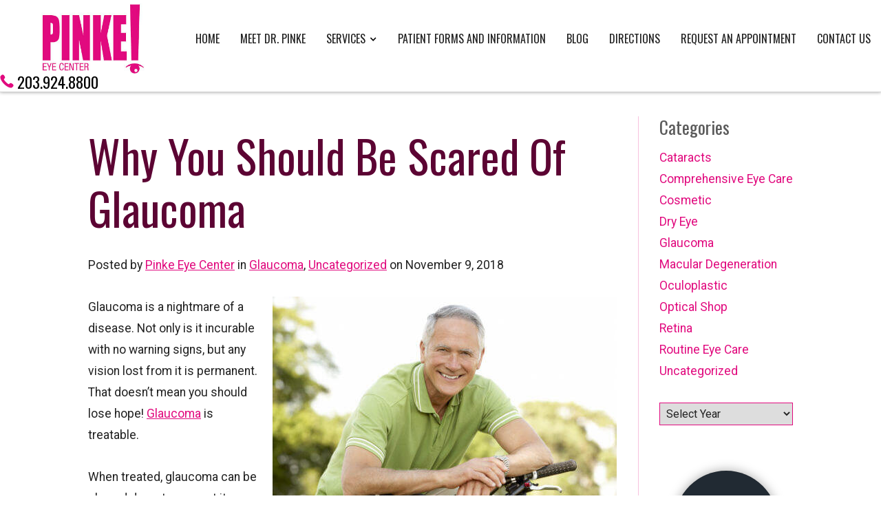

--- FILE ---
content_type: text/html; charset=UTF-8
request_url: https://www.pinkeeyecenter.com/uncategorized/why-you-should-be-scared-of-glaucoma/
body_size: 11122
content:
<!DOCTYPE html><html data-wf-site="5ebd5022bf7c71630e8c6d4a"  data-wf-page="5ed4d8fe78a138d497fc8fb1"   dir="ltr" lang="en-US"><head><meta name="facebook-domain-verification" content="3olgnknh6ijji01b9ypdlbf9ejat1g" />  <script>(function(w,d,s,l,i){w[l]=w[l]||[];w[l].push({'gtm.start':
new Date().getTime(),event:'gtm.js'});var f=d.getElementsByTagName(s)[0],
j=d.createElement(s),dl=l!='dataLayer'?'&l='+l:'';j.async=true;j.src=
'https://www.googletagmanager.com/gtm.js?id='+i+dl;f.parentNode.insertBefore(j,f);
})(window,document,'script','dataLayer','GTM-5SF7MF4');</script>  <script type="application/ld+json">{
      "@context":"http://schema.org",
      "@type": ["Organization"],
      "additionalType": 
        [
          "http://www.productontology.org/id/Ophthalmology",
		  "http://www.productontology.org/id/Glaucoma",
		  "http://www.productontology.org/id/Cataract",
		  "http://www.productontology.org/id/Eye_examination",
		  "http://www.productontology.org/id/Blepharoplasty",
		  "http://www.productontology.org/id/Botulinum_toxin",
		  "http://www.productontology.org/id/Plastic_surgery",
		  "http://www.productontology.org/id/Dry_eye_syndrome"
        ],  
      "@id":"https://www.pinkeeyecenter.com/",
      "name":"Pinke Eye Center", 
      "url":"https://www.pinkeeyecenter.com/", 
      "logo":"https://www.pinkeeyecenter.com/wp-content/themes/glacial/images/pinke_logo_pink.svg",
      "image": "https://www.pinkeeyecenter.com/wp-content/themes/glacial/images/pinke_logo_pink.svg", 
      "description": "The mission of the Pinke Eye Center in Shelton, CT, is to provide the highest quality eye care with courtesy and compassion for each of our patients.",
      "telephone": "+1-203-924-8800",
      "contactPoint":
        [
          {
            "@type": "ContactPoint",
            "telephone": "+1-203-924-8800",
            "contactType": "customer service"
          }
        ],
      "location":
        [
          {
            "@type": ["MedicalClinic","MedicalOrganization"],
            "@id":"https://www.pinkeeyecenter.com/shelton-location/",
            "url":"https://www.pinkeeyecenter.com/shelton-location/", 
            "name":"DIRECTIONS",
            "image": "https://havelasik.com/wp-content/themes/glacial/images/logo.png",
            "address":
              {
                "@type":"PostalAddress",
                "streetAddress": "9 Cots Street",
                "addressLocality": "Shelton",
                "addressRegion": "CT",
                "postalCode":"06484"
              },
            //"openingHours": ["Mo 08:00-16:30", "Tu 08:00-16:30", "We 08:00-16:30", "Th 08:00-16:30", "Fr 08:00-16:30" ], 
			"priceRange":"$", 
            "telephone":"+1-203-924-8800",
            "contactPoint":
              [
                {
                  "@type": "ContactPoint",
                  "telephone": "+1-203-924-8800",
                  "contactType": "customer service"
                }
              ],
            "hasMap" : "https://www.google.com/maps/place/Pinke+Eye+Center/@41.304415,-73.101884,14z/data=!4m5!3m4!1s0x0:0x5a153a085a00d0f0!8m2!3d41.304415!4d-73.1018841?hl=en-US",
            "medicalSpecialty" :
              [
                "Glaucoma Treatments",
                "Cataract Surgery",
                "Comprehensive Eye Care",
                "Cosmetic Services",
				"Dry Eye",
				"Optical Shop"
              ],
            "availableService":
              [
                {
                  "@type": ["medicalSpecialty", "TherapeuticProcedure", "PhysicalTherapy" ],
                  "name": "Cataracts",
                  "alternateName": "Cataract Surgery",
                  "url": "https://www.pinkeeyecenter.com/cataracts-shelton/"
                },
                {
                  "@type": ["medicalSpecialty", "TherapeuticProcedure", "PhysicalTherapy" ],
                  "name": "Glaucoma Treatments",
                  "alternateName": "Glaucoma",
                  "url": "https://www.pinkeeyecenter.com/glaucoma-treatments-shelton/" 
                },
                {
                  "@type": ["medicalSpecialty", "TherapeuticProcedure", "PhysicalTherapy" ],
                  "name": " Comprehensive Eye Care",
                  "alternateName": "Eye Exams",
                  "url": "https://www.pinkeeyecenter.com/comprehensive-eye-care-shelton/"
                },
				{
                  "@type": ["medicalSpecialty", "TherapeuticProcedure", "PhysicalTherapy" ],
                  "name": "Cosmetic Services",
                  "alternateName": "Surgical and Non-Surgical",
                  "url": "https://www.pinkeeyecenter.com/cosmetic-services-shelton/" 
                },
                {
                  "@type": ["medicalSpecialty", "TherapeuticProcedure", "PhysicalTherapy" ],
                  "name": "Dry Eye",
                  "alternateName": "Dry Eye Treatment",
                  "url": "https://www.pinkeeyecenter.com/dry-eye-shelton/"
                },
                {
                  "@type": ["medicalSpecialty", "TherapeuticProcedure", "PhysicalTherapy" ],
                  "name": "Optical Shop",
                  "alternateName": "Eyewear",
                  "url": "https://www.pinkeeyecenter.com/optical-shop-shelton/" 
                }			
              ] 
          }
        ],
      "sameAs":
        [
          "https://www.facebook.com/pinkeeyecenter/",
          "https://twitter.com/drpinke",
		  "https://www.instagram.com/pinkeeyecenter/"
          ]
    },
    {
      "@context":"http://schema.org",
      "@type":"MedicalWebSite",
      "@id":"https://www.pinkeeyecenter.com/",
      "name":"Pinke Eye Center"
    }
  ]</script> <meta charset="utf-8"><meta content="width=device-width, initial-scale=1" name="viewport"><link href="https://www.pinkeeyecenter.com/wp-content/themes/glacial/images/favicon.jpg" rel="shortcut icon" type="image/x-icon"><link href="https://www.pinkeeyecenter.com/wp-content/themes/glacial/images/webclip.jpg" rel="apple-touch-icon">  <script>!function(f,b,e,v,n,t,s)
  {if(f.fbq)return;n=f.fbq=function(){n.callMethod?
  n.callMethod.apply(n,arguments):n.queue.push(arguments)};
  if(!f._fbq)f._fbq=n;n.push=n;n.loaded=!0;n.version='2.0';
  n.queue=[];t=b.createElement(e);t.async=!0;
  t.src=v;s=b.getElementsByTagName(e)[0];
  s.parentNode.insertBefore(t,s)}(window, document,'script',
  'https://connect.facebook.net/en_US/fbevents.js');
  fbq('init', '2526219260940841');
  fbq('track', 'PageView');</script> <noscript><img height="1" width="1" style="display:none"
 src="https://www.facebook.com/tr?id=2526219260940841&ev=PageView&noscript=1"
/></noscript>  <script async src="https://www.googletagmanager.com/gtag/js?id=AW-866063837"></script> <script>window.dataLayer = window.dataLayer || [];
  function gtag(){dataLayer.push(arguments);}
  gtag('js', new Date());

  gtag('config', 'AW-866063837');</script> <script>gtag('config', 'AW-866063837/jau2CMvbgbABEN2r_JwD', {
    'phone_conversion_number': '2039248800'
  });</script><meta http-equiv="x-dns-prefetch-control" content="on"><link rel="dns-prefetch" href="//fonts.googleapis.com" /><link rel="dns-prefetch" href="//fonts.gstatic.com" /><link rel="dns-prefetch" href="//ajax.googleapis.com" /><link rel="dns-prefetch" href="//apis.google.com" /><link rel="dns-prefetch" href="//google-analytics.com" /><link rel="dns-prefetch" href="//www.google-analytics.com" /><link rel="dns-prefetch" href="//ssl.google-analytics.com" /><link rel="dns-prefetch" href="//youtube.com" /><link rel="dns-prefetch" href="//api.pinterest.com" /><link rel="dns-prefetch" href="//connect.facebook.net" /><link rel="dns-prefetch" href="//platform.twitter.com" /><link rel="dns-prefetch" href="//syndication.twitter.com" /><link rel="dns-prefetch" href="//syndication.twitter.com" /><link rel="dns-prefetch" href="//platform.instagram.com" /><link rel="dns-prefetch" href="//s.gravatar.com" /><link rel="dns-prefetch" href="//s0.wp.com" /><link rel="dns-prefetch" href="//stats.wp.com" /><meta name='robots' content='index, follow, max-image-preview:large, max-snippet:-1, max-video-preview:-1' /><link media="all" href="https://www.pinkeeyecenter.com/wp-content/cache/autoptimize/css/autoptimize_09f7e346b21ab1dee269a6e37ab3cc86.css" rel="stylesheet"><title>Why You Should Be Scared of Glaucoma | Pinke Eye Center</title><meta name="description" content="Glaucoma is important to treat early because the impact on your vision is irreversible. Serving the Shelton, CT areas, schedule an appointment with our team today." /><link rel="canonical" href="https://www.pinkeeyecenter.com/uncategorized/why-you-should-be-scared-of-glaucoma/" /><meta property="og:locale" content="en_US" /><meta property="og:type" content="article" /><meta property="og:title" content="Why You Should Be Scared of Glaucoma | Pinke Eye Center" /><meta property="og:description" content="Glaucoma is important to treat early because the impact on your vision is irreversible. Serving the Shelton, CT areas, schedule an appointment with our team today." /><meta property="og:url" content="https://www.pinkeeyecenter.com/uncategorized/why-you-should-be-scared-of-glaucoma/" /><meta property="og:site_name" content="Pinke Eye Center" /><meta property="article:publisher" content="https://www.facebook.com/Pinke-Eye-Center-155641774487859/" /><meta property="article:published_time" content="2018-11-09T14:59:33+00:00" /><meta property="article:modified_time" content="2020-07-10T19:09:07+00:00" /><meta property="og:image" content="https://www.pinkeeyecenter.com/wp-content/uploads/man_leaning_on_bike.jpg" /><meta property="og:image:width" content="500" /><meta property="og:image:height" content="333" /><meta property="og:image:type" content="image/jpeg" /><meta name="author" content="onur" /><meta name="twitter:card" content="summary_large_image" /><meta name="twitter:creator" content="@drpinke" /><meta name="twitter:site" content="@drpinke" /><meta name="twitter:label1" content="Written by" /><meta name="twitter:data1" content="onur" /><meta name="twitter:label2" content="Est. reading time" /><meta name="twitter:data2" content="3 minutes" /> <script type="application/ld+json" class="yoast-schema-graph">{"@context":"https://schema.org","@graph":[{"@type":"Article","@id":"https://www.pinkeeyecenter.com/uncategorized/why-you-should-be-scared-of-glaucoma/#article","isPartOf":{"@id":"https://www.pinkeeyecenter.com/uncategorized/why-you-should-be-scared-of-glaucoma/"},"author":{"name":"onur","@id":"https://www.pinkeeyecenter.com/#/schema/person/6a59a062c0408a5025583ca9e6ff06e8"},"headline":"Why You Should Be Scared Of Glaucoma","datePublished":"2018-11-09T14:59:33+00:00","dateModified":"2020-07-10T19:09:07+00:00","mainEntityOfPage":{"@id":"https://www.pinkeeyecenter.com/uncategorized/why-you-should-be-scared-of-glaucoma/"},"wordCount":511,"publisher":{"@id":"https://www.pinkeeyecenter.com/#organization"},"image":{"@id":"https://www.pinkeeyecenter.com/uncategorized/why-you-should-be-scared-of-glaucoma/#primaryimage"},"thumbnailUrl":"https://www.pinkeeyecenter.com/wp-content/uploads/man_leaning_on_bike.jpg","keywords":["Glaucoma","Glaucoma Surgery","Glaucoma Treatment"],"articleSection":["Glaucoma"],"inLanguage":"en-US"},{"@type":"WebPage","@id":"https://www.pinkeeyecenter.com/uncategorized/why-you-should-be-scared-of-glaucoma/","url":"https://www.pinkeeyecenter.com/uncategorized/why-you-should-be-scared-of-glaucoma/","name":"Why You Should Be Scared of Glaucoma | Pinke Eye Center","isPartOf":{"@id":"https://www.pinkeeyecenter.com/#website"},"primaryImageOfPage":{"@id":"https://www.pinkeeyecenter.com/uncategorized/why-you-should-be-scared-of-glaucoma/#primaryimage"},"image":{"@id":"https://www.pinkeeyecenter.com/uncategorized/why-you-should-be-scared-of-glaucoma/#primaryimage"},"thumbnailUrl":"https://www.pinkeeyecenter.com/wp-content/uploads/man_leaning_on_bike.jpg","datePublished":"2018-11-09T14:59:33+00:00","dateModified":"2020-07-10T19:09:07+00:00","description":"Glaucoma is important to treat early because the impact on your vision is irreversible. Serving the Shelton, CT areas, schedule an appointment with our team today.","breadcrumb":{"@id":"https://www.pinkeeyecenter.com/uncategorized/why-you-should-be-scared-of-glaucoma/#breadcrumb"},"inLanguage":"en-US","potentialAction":[{"@type":"ReadAction","target":["https://www.pinkeeyecenter.com/uncategorized/why-you-should-be-scared-of-glaucoma/"]}]},{"@type":"ImageObject","inLanguage":"en-US","@id":"https://www.pinkeeyecenter.com/uncategorized/why-you-should-be-scared-of-glaucoma/#primaryimage","url":"https://www.pinkeeyecenter.com/wp-content/uploads/man_leaning_on_bike.jpg","contentUrl":"https://www.pinkeeyecenter.com/wp-content/uploads/man_leaning_on_bike.jpg","width":500,"height":333,"caption":"Man leaning on bike"},{"@type":"BreadcrumbList","@id":"https://www.pinkeeyecenter.com/uncategorized/why-you-should-be-scared-of-glaucoma/#breadcrumb","itemListElement":[{"@type":"ListItem","position":1,"name":"Home","item":"https://www.pinkeeyecenter.com/"},{"@type":"ListItem","position":2,"name":"Blog","item":"https://www.pinkeeyecenter.com/blog/"},{"@type":"ListItem","position":3,"name":"Why You Should Be Scared Of Glaucoma"}]},{"@type":"WebSite","@id":"https://www.pinkeeyecenter.com/#website","url":"https://www.pinkeeyecenter.com/","name":"Pinke Eye Center","description":"","publisher":{"@id":"https://www.pinkeeyecenter.com/#organization"},"potentialAction":[{"@type":"SearchAction","target":{"@type":"EntryPoint","urlTemplate":"https://www.pinkeeyecenter.com/?s={search_term_string}"},"query-input":{"@type":"PropertyValueSpecification","valueRequired":true,"valueName":"search_term_string"}}],"inLanguage":"en-US"},{"@type":"Organization","@id":"https://www.pinkeeyecenter.com/#organization","name":"Pinke Eye Center","url":"https://www.pinkeeyecenter.com/","logo":{"@type":"ImageObject","inLanguage":"en-US","@id":"https://www.pinkeeyecenter.com/#/schema/logo/image/","url":"https://www.pinkeeyecenter.com/wp-content/uploads/blog-icon.jpg","contentUrl":"https://www.pinkeeyecenter.com/wp-content/uploads/blog-icon.jpg","width":256,"height":202,"caption":"Pinke Eye Center"},"image":{"@id":"https://www.pinkeeyecenter.com/#/schema/logo/image/"},"sameAs":["https://www.facebook.com/Pinke-Eye-Center-155641774487859/","https://x.com/drpinke","https://www.instagram.com/pinkeeyecenter/"]},{"@type":"Person","@id":"https://www.pinkeeyecenter.com/#/schema/person/6a59a062c0408a5025583ca9e6ff06e8","name":"onur","sameAs":["https://www.pinkeeyecenter.com"],"url":"https://www.pinkeeyecenter.com/author/onur/"}]}</script> <link rel='dns-prefetch' href='//d3e54v103j8qbb.cloudfront.net' /><link rel='dns-prefetch' href='//ajax.googleapis.com' /> <script type="text/javascript">window._wpemojiSettings = {"baseUrl":"https:\/\/s.w.org\/images\/core\/emoji\/16.0.1\/72x72\/","ext":".png","svgUrl":"https:\/\/s.w.org\/images\/core\/emoji\/16.0.1\/svg\/","svgExt":".svg","source":{"concatemoji":"https:\/\/www.pinkeeyecenter.com\/wp-includes\/js\/wp-emoji-release.min.js?ver=6.8.3"}};
/*! This file is auto-generated */
!function(s,n){var o,i,e;function c(e){try{var t={supportTests:e,timestamp:(new Date).valueOf()};sessionStorage.setItem(o,JSON.stringify(t))}catch(e){}}function p(e,t,n){e.clearRect(0,0,e.canvas.width,e.canvas.height),e.fillText(t,0,0);var t=new Uint32Array(e.getImageData(0,0,e.canvas.width,e.canvas.height).data),a=(e.clearRect(0,0,e.canvas.width,e.canvas.height),e.fillText(n,0,0),new Uint32Array(e.getImageData(0,0,e.canvas.width,e.canvas.height).data));return t.every(function(e,t){return e===a[t]})}function u(e,t){e.clearRect(0,0,e.canvas.width,e.canvas.height),e.fillText(t,0,0);for(var n=e.getImageData(16,16,1,1),a=0;a<n.data.length;a++)if(0!==n.data[a])return!1;return!0}function f(e,t,n,a){switch(t){case"flag":return n(e,"\ud83c\udff3\ufe0f\u200d\u26a7\ufe0f","\ud83c\udff3\ufe0f\u200b\u26a7\ufe0f")?!1:!n(e,"\ud83c\udde8\ud83c\uddf6","\ud83c\udde8\u200b\ud83c\uddf6")&&!n(e,"\ud83c\udff4\udb40\udc67\udb40\udc62\udb40\udc65\udb40\udc6e\udb40\udc67\udb40\udc7f","\ud83c\udff4\u200b\udb40\udc67\u200b\udb40\udc62\u200b\udb40\udc65\u200b\udb40\udc6e\u200b\udb40\udc67\u200b\udb40\udc7f");case"emoji":return!a(e,"\ud83e\udedf")}return!1}function g(e,t,n,a){var r="undefined"!=typeof WorkerGlobalScope&&self instanceof WorkerGlobalScope?new OffscreenCanvas(300,150):s.createElement("canvas"),o=r.getContext("2d",{willReadFrequently:!0}),i=(o.textBaseline="top",o.font="600 32px Arial",{});return e.forEach(function(e){i[e]=t(o,e,n,a)}),i}function t(e){var t=s.createElement("script");t.src=e,t.defer=!0,s.head.appendChild(t)}"undefined"!=typeof Promise&&(o="wpEmojiSettingsSupports",i=["flag","emoji"],n.supports={everything:!0,everythingExceptFlag:!0},e=new Promise(function(e){s.addEventListener("DOMContentLoaded",e,{once:!0})}),new Promise(function(t){var n=function(){try{var e=JSON.parse(sessionStorage.getItem(o));if("object"==typeof e&&"number"==typeof e.timestamp&&(new Date).valueOf()<e.timestamp+604800&&"object"==typeof e.supportTests)return e.supportTests}catch(e){}return null}();if(!n){if("undefined"!=typeof Worker&&"undefined"!=typeof OffscreenCanvas&&"undefined"!=typeof URL&&URL.createObjectURL&&"undefined"!=typeof Blob)try{var e="postMessage("+g.toString()+"("+[JSON.stringify(i),f.toString(),p.toString(),u.toString()].join(",")+"));",a=new Blob([e],{type:"text/javascript"}),r=new Worker(URL.createObjectURL(a),{name:"wpTestEmojiSupports"});return void(r.onmessage=function(e){c(n=e.data),r.terminate(),t(n)})}catch(e){}c(n=g(i,f,p,u))}t(n)}).then(function(e){for(var t in e)n.supports[t]=e[t],n.supports.everything=n.supports.everything&&n.supports[t],"flag"!==t&&(n.supports.everythingExceptFlag=n.supports.everythingExceptFlag&&n.supports[t]);n.supports.everythingExceptFlag=n.supports.everythingExceptFlag&&!n.supports.flag,n.DOMReady=!1,n.readyCallback=function(){n.DOMReady=!0}}).then(function(){return e}).then(function(){var e;n.supports.everything||(n.readyCallback(),(e=n.source||{}).concatemoji?t(e.concatemoji):e.wpemoji&&e.twemoji&&(t(e.twemoji),t(e.wpemoji)))}))}((window,document),window._wpemojiSettings);</script> <script type="text/javascript" src="https://d3e54v103j8qbb.cloudfront.net/js/jquery-3.4.1.min.220afd743d.js?site=5ebd5022bf7c71630e8c6d4a" id="jquery-js"></script> <link rel="https://api.w.org/" href="https://www.pinkeeyecenter.com/wp-json/" /><link rel="alternate" title="JSON" type="application/json" href="https://www.pinkeeyecenter.com/wp-json/wp/v2/posts/704" /><link rel="EditURI" type="application/rsd+xml" title="RSD" href="https://www.pinkeeyecenter.com/xmlrpc.php?rsd" /><meta name="generator" content="WordPress 6.8.3" /><link rel='shortlink' href='https://www.pinkeeyecenter.com/?p=704' /><link rel="alternate" title="oEmbed (JSON)" type="application/json+oembed" href="https://www.pinkeeyecenter.com/wp-json/oembed/1.0/embed?url=https%3A%2F%2Fwww.pinkeeyecenter.com%2Funcategorized%2Fwhy-you-should-be-scared-of-glaucoma%2F" /><link rel="alternate" title="oEmbed (XML)" type="text/xml+oembed" href="https://www.pinkeeyecenter.com/wp-json/oembed/1.0/embed?url=https%3A%2F%2Fwww.pinkeeyecenter.com%2Funcategorized%2Fwhy-you-should-be-scared-of-glaucoma%2F&#038;format=xml" /> <script type="text/javascript">!function(o,c){var n=c.documentElement,t=" w-mod-";n.className+=t+"js",("ontouchstart"in o||o.DocumentTouch&&c instanceof DocumentTouch)&&(n.className+=t+"touch")}(window,document);</script> </head><body class="wp-singular post-template-default single single-post postid-704 single-format-standard wp-theme-glacial"> <noscript><iframe src="https://www.googletagmanager.com/ns.html?id=GTM-5SF7MF4"
height="0" width="0" style="display:none;visibility:hidden"></iframe></noscript> <a name="#top" id="top"></a><div data-collapse="medium" data-animation="default" data-duration="400" role="banner" class="navbar w-nav"><a title="Click Logo For Homepage" href="https://www.pinkeeyecenter.com/" class="logo w-nav-brand"><noscript><img src="https://www.pinkeeyecenter.com/wp-content/themes/glacial/images/logo.jpg" alt="Pinke Eye Center"></noscript><img class="lazyload" src='data:image/svg+xml,%3Csvg%20xmlns=%22http://www.w3.org/2000/svg%22%20viewBox=%220%200%20210%20140%22%3E%3C/svg%3E' data-src="https://www.pinkeeyecenter.com/wp-content/themes/glacial/images/logo.jpg" alt="Pinke Eye Center"></a><nav id="navigation" role="navigation" class="navmenu w-nav-menu"><div class="menu-primary-nav-container"><ul id="menu-primary-nav" class="menu"><li id="menu-item-53" class="menu-item menu-item-type-post_type menu-item-object-page menu-item-home menu-item-53"><a href="https://www.pinkeeyecenter.com/" title="Home" tabindex="0 ">Home</a></li><li id="menu-item-55" class="menu-item menu-item-type-post_type menu-item-object-page menu-item-55"><a href="https://www.pinkeeyecenter.com/meet-dr-pinke/" title="Meet Dr. Pinke" tabindex="0 ">Meet Dr. Pinke</a></li><li id="menu-item-56" class="menu-item menu-item-type-post_type menu-item-object-page menu-item-has-children menu-item-56"><a href="https://www.pinkeeyecenter.com/services/" title="Services" tabindex="0 ">Services</a><ul class="sub-menu"><li id="menu-item-57" class="menu-item menu-item-type-post_type menu-item-object-page menu-item-57"><a href="https://www.pinkeeyecenter.com/cataracts-shelton/" title="Cataracts" tabindex="0 ">Cataracts</a></li><li id="menu-item-58" class="menu-item menu-item-type-post_type menu-item-object-page menu-item-58"><a href="https://www.pinkeeyecenter.com/glaucoma-treatments-shelton/" title="Glaucoma Treatments" tabindex="0 ">Glaucoma Treatments</a></li><li id="menu-item-59" class="menu-item menu-item-type-post_type menu-item-object-page menu-item-59"><a href="https://www.pinkeeyecenter.com/comprehensive-eye-care-shelton/" title="Comprehensive Eye Care" tabindex="0 ">Comprehensive Eye Care</a></li><li id="menu-item-60" class="menu-item menu-item-type-post_type menu-item-object-page menu-item-60"><a href="https://www.pinkeeyecenter.com/cosmetic-services-shelton/" title="Cosmetic Services" tabindex="0 ">Cosmetic Services</a></li><li id="menu-item-61" class="menu-item menu-item-type-post_type menu-item-object-page menu-item-61"><a href="https://www.pinkeeyecenter.com/dry-eye-shelton/" title="Dry Eye" tabindex="0 ">Dry Eye</a></li></ul></li><li id="menu-item-63" class="menu-item menu-item-type-post_type menu-item-object-page menu-item-63"><a href="https://www.pinkeeyecenter.com/patient-info/" title="Patient Forms and Information" tabindex="0 ">Patient Forms and Information</a></li><li id="menu-item-54" class="menu-item menu-item-type-post_type menu-item-object-page current_page_parent menu-item-54"><a href="https://www.pinkeeyecenter.com/blog/" title="Blog" tabindex="0 ">Blog</a></li><li id="menu-item-64" class="menu-item menu-item-type-post_type menu-item-object-page menu-item-64"><a href="https://www.pinkeeyecenter.com/shelton-location/" title="Directions" tabindex="0 ">Directions</a></li><li id="menu-item-65" class="menu-item menu-item-type-post_type menu-item-object-page menu-item-65"><a href="https://www.pinkeeyecenter.com/request-an-appointment/" title="Request An Appointment" tabindex="0 ">Request An Appointment</a></li><li id="menu-item-66" class="menu-item menu-item-type-post_type menu-item-object-page menu-item-66"><a href="https://www.pinkeeyecenter.com/contact-us/" title="Contact Us" tabindex="0 ">Contact Us</a></li></ul></div></nav> <a title="Click to call 203.924.8800" href="tel:+12039248800" class="phone_btn w-inline-block"><noscript><img src="https://www.pinkeeyecenter.com/wp-content/themes/glacial/images/phone-icon.png" alt="" role="presentation" class="phone-icon"></noscript><img src='data:image/svg+xml,%3Csvg%20xmlns=%22http://www.w3.org/2000/svg%22%20viewBox=%220%200%20210%20140%22%3E%3C/svg%3E' data-src="https://www.pinkeeyecenter.com/wp-content/themes/glacial/images/phone-icon.png" alt="" role="presentation" class="lazyload phone-icon"><div>203.924.8800</div></a><div class="menu_btn w-nav-button"><div class="w-icon-nav-menu"></div></div></div><div class="inner_content_section"><div class="inner_content_wrapper"><div class="inner_content_div w-clearfix">   <div class="post" id="post-704"><div class="entry"><h1>Why You Should Be Scared Of Glaucoma</h1><p class="postmetadata">Posted by <a title="About Dr. Pinke" href="https://www.pinkeeyecenter.com/meet-dr-pinke/">Pinke Eye Center</a> in <a href="https://www.pinkeeyecenter.com/category/glaucoma/" rel="category tag">Glaucoma</a>, <a href="https://www.pinkeeyecenter.com/category/uncategorized/" rel="category tag">Uncategorized</a> on November 9, 2018</p><p><img fetchpriority="high" decoding="async" class="alignright wp-image-1391 size-full" src="https://www.pinkeeyecenter.com/wp-content/uploads/man_leaning_on_bike.jpg" alt="Man leaning on bike" width="500" height="333" srcset="https://www.pinkeeyecenter.com/wp-content/uploads/man_leaning_on_bike.jpg 500w, https://www.pinkeeyecenter.com/wp-content/uploads/man_leaning_on_bike-300x200.jpg 300w, https://www.pinkeeyecenter.com/wp-content/uploads/man_leaning_on_bike-270x180.jpg 270w" sizes="(max-width: 500px) 100vw, 500px" /><span style="font-size: inherit;">Glaucoma is a nightmare of a disease. Not only is it incurable with no warning signs, but any vision lost from it is permanent. That doesn&#8217;t mean you should lose hope! </span><a style="font-size: inherit;" title="Glaucoma Treatments" href="https://www.pinkeeyecenter.com/glaucoma-treatments-shelton/" target="_blank" rel="noopener noreferrer">Glaucoma</a><span style="font-size: inherit;"> is treatable.</span></p><p>When treated, glaucoma can be slowed down to prevent it progressing further. This requires you to have frequent medical exams. Keep reading to learn more about glaucoma and how you can slow it down!</p><h3>How Glaucoma Works</h3><p>Glaucoma is a disease that is usually caused by high eye pressure. In open-angle glaucoma, the most common form of glaucoma, the pressure build up is slow and gradual. This is why symptoms seem almost unnoticeable.</p><p>The increase in eye pressure begins to damage the optic nerve, causing vision loss. In open-angle glaucoma, build up begins because the draining system becomes blocked.</p><p>When the draining system gets blocked, fluid cannot leave the eye. As more fluid enters and less leaves, the pressure in the eye begins to rise.</p><h3>Types Of Glaucoma</h3><p>The counter to open-angle glaucoma is angle-closure glaucoma. This is a very serious disease and is almost the polar opposite of open-angle glaucoma.</p><p>Rather than a partial block, the fluid drain in your eye is completely cut off. When this happens, a sharp spike in eye pressure occurs from fluid build up. Damage to the optic nerve is rapid and symptoms are obvious.</p><p>Someone with angle-closure glaucoma will experience intense eye pain. This eye pain can cause headaches, nausea, and blurry vision.</p><p>This type of glaucoma is a medical emergency. If you experience any of these symptoms, seek immediate medical attention!</p><p>Glaucoma is also divided into groups based on what caused it. Secondary glaucoma is a rare side effect from surgery or a disease like uveitis.</p><p>Pigmentary glaucoma happens when flakes of the iris break off and plug up the mesh work drain of the eye.</p><p>In some cases, glaucoma can occur without high eye pressure. This is normal tension glaucoma. Not much is currently known about normal tension glaucoma or why it happens. It is thought to occur if someone has an extremely sensitive optic nerve.</p><h3>Glaucoma Treatment</h3><p>Glaucoma is first treated with eye drops that reduce eye pressure. There are two types of drops: prostaglandins and beta-blockers. Prostaglandins are only needed once a day and are generally more popular. They work by relaxing the muscles inside of the eye which allows the fluid to flow better.</p><p>The other type of drops are beta-blockers. These drops attack the problem by decreasing the amount of fluid production in the eye. Today they are usually used as a supplement to prostaglandins.</p><p>If eye drops are not reducing intraocular pressure, surgery may be the next step. Surgery is generally reserved for cases of glaucoma that have not responded to eye drops.</p><p>Don’t forget to have regular eye exams and get tested for glaucoma. It could make all the difference!</p><p>Worried about the health of your eyes? Come get a glaucoma screening at Pinke Eye Center in Shelton, CT by <a title="scheduling an appointment!" href="https://www.pinkeeyecenter.com/request-an-appointment/" target="_blank" rel="noopener noreferrer">scheduling an appointment!</a></p></div></div><div class="navigation"><div class="alignleft"></div><div class="alignright"></div></div></div><div class="side_div"><div class="related_pages_div"></ul><div class="related-topics-div" role="complementary"><div><h2 class="rounded">Categories</h2><ul><li class="cat-item cat-item-6"><a href="https://www.pinkeeyecenter.com/category/cataracts/">Cataracts</a></li><li class="cat-item cat-item-56"><a href="https://www.pinkeeyecenter.com/category/comprehensive-eye-care/">Comprehensive Eye Care</a></li><li class="cat-item cat-item-11"><a href="https://www.pinkeeyecenter.com/category/cosmetic/">Cosmetic</a></li><li class="cat-item cat-item-58"><a href="https://www.pinkeeyecenter.com/category/dry-eye/">Dry Eye</a></li><li class="cat-item cat-item-8"><a href="https://www.pinkeeyecenter.com/category/glaucoma/">Glaucoma</a></li><li class="cat-item cat-item-54"><a href="https://www.pinkeeyecenter.com/category/macular-degeneration/">Macular Degeneration</a></li><li class="cat-item cat-item-9"><a href="https://www.pinkeeyecenter.com/category/oculoplastic/">Oculoplastic</a></li><li class="cat-item cat-item-57"><a href="https://www.pinkeeyecenter.com/category/optical-shop/">Optical Shop</a></li><li class="cat-item cat-item-55"><a href="https://www.pinkeeyecenter.com/category/retina/">Retina</a></li><li class="cat-item cat-item-10"><a href="https://www.pinkeeyecenter.com/category/routine-eye-care/">Routine Eye Care</a></li><li class="cat-item cat-item-1"><a href="https://www.pinkeeyecenter.com/category/uncategorized/">Uncategorized</a></li></ul></div><div><h2 class="rounded">Archives</h2> <label class="screen-reader-text" for="archives-dropdown-3">Archives</label> <select id="archives-dropdown-3" name="archive-dropdown"><option value="">Select Year</option><option value='https://www.pinkeeyecenter.com/2021/'> 2021</option><option value='https://www.pinkeeyecenter.com/2020/'> 2020</option><option value='https://www.pinkeeyecenter.com/2019/'> 2019</option><option value='https://www.pinkeeyecenter.com/2018/'> 2018</option><option value='https://www.pinkeeyecenter.com/2017/'> 2017</option><option value='https://www.pinkeeyecenter.com/2016/'> 2016</option> </select> <script type="text/javascript">(function() {
	var dropdown = document.getElementById( "archives-dropdown-3" );
	function onSelectChange() {
		if ( dropdown.options[ dropdown.selectedIndex ].value !== '' ) {
			document.location.href = this.options[ this.selectedIndex ].value;
		}
	}
	dropdown.onchange = onSelectChange;
})();</script> </div></div></div><div class="callout_btns_div inner"><a title="Click for Request Appointment Form" href="https://www.pinkeeyecenter.com/request-an-appointment/" class="callout_btn inner w-inline-block"><noscript><img src="https://www.pinkeeyecenter.com/wp-content/themes/glacial/images/appointment-icon.png" alt="" role="presentation" class="callout_icon inner"></noscript><img src='data:image/svg+xml,%3Csvg%20xmlns=%22http://www.w3.org/2000/svg%22%20viewBox=%220%200%20210%20140%22%3E%3C/svg%3E' data-src="https://www.pinkeeyecenter.com/wp-content/themes/glacial/images/appointment-icon.png" alt="" role="presentation" class="lazyload callout_icon inner"><div>request an appointment</div></a><a title="Click to Learn About Dr. Pinke" href="https://www.pinkeeyecenter.com/meet-dr-pinke/" class="callout_btn inner w-inline-block"><noscript><img src="https://www.pinkeeyecenter.com/wp-content/themes/glacial/images/meet-doc-icon.png" alt="" role="presentation" class="callout_icon inner"></noscript><img src='data:image/svg+xml,%3Csvg%20xmlns=%22http://www.w3.org/2000/svg%22%20viewBox=%220%200%20210%20140%22%3E%3C/svg%3E' data-src="https://www.pinkeeyecenter.com/wp-content/themes/glacial/images/meet-doc-icon.png" alt="" role="presentation" class="lazyload callout_icon inner"><div>meet<br>dr. pinke</div></a><a title="Click for Cataract Self Test" href="https://www.pinkeeyecenter.com/cataracts-shelton/cataract-self-test/" class="callout_btn inner w-inline-block"><noscript><img src="https://www.pinkeeyecenter.com/wp-content/themes/glacial/images/test-icon.png" alt="" role="presentation" class="callout_icon inner"></noscript><img src='data:image/svg+xml,%3Csvg%20xmlns=%22http://www.w3.org/2000/svg%22%20viewBox=%220%200%20210%20140%22%3E%3C/svg%3E' data-src="https://www.pinkeeyecenter.com/wp-content/themes/glacial/images/test-icon.png" alt="" role="presentation" class="lazyload callout_icon inner"><div>take our cataract self-test</div></a></div></div></div></div><form role="search" method="get" class="search-form" action="https://www.pinkeeyecenter.com/"> <label for="search" aria-label="Search Input" role="search"> <input type="search" class="search-field"
 placeholder="Search …"
 value="" name="s"
 title="Search for:" /> </label> <input type="submit" class="search-submit"
 value="Search" /></form><div class="contact_section"><div class="wrapper_div contact"><div class="contact_wrapper"><div class="contact_headline_div"><noscript><img src="https://www.pinkeeyecenter.com/wp-content/themes/glacial/images/mail.png" alt="" role="presentation" class="contact-icon"></noscript><img src='data:image/svg+xml,%3Csvg%20xmlns=%22http://www.w3.org/2000/svg%22%20viewBox=%220%200%20210%20140%22%3E%3C/svg%3E' data-src="https://www.pinkeeyecenter.com/wp-content/themes/glacial/images/mail.png" alt="" role="presentation" class="lazyload contact-icon"><h3 class="contact_headline">Contact US</h3></div><div class="form-block w-form">  <script type="text/javascript" defer src="//forms.123formbuilder.com/embed/5530452.js" data-role="form" title="Contact Form" data-default-width="100%"></script> </div></div><div class="location_wrapper"><div class="contact_headline_div"><noscript><img src="https://www.pinkeeyecenter.com/wp-content/themes/glacial/images/location.png" alt="" class="contact-icon"></noscript><img src='data:image/svg+xml,%3Csvg%20xmlns=%22http://www.w3.org/2000/svg%22%20viewBox=%220%200%20210%20140%22%3E%3C/svg%3E' data-src="https://www.pinkeeyecenter.com/wp-content/themes/glacial/images/location.png" alt="" class="lazyload contact-icon"><h3 class="contact_headline">find US</h3></div><div class="address_text">9 Cots St. Suite 1A<br>Shelton Medical Center<br>Shelton, CT 06484</div><a title="Click To Call 203.924.8800" href="tel:+12039248800" class="phone_btn location w-inline-block"><noscript><img src="https://www.pinkeeyecenter.com/wp-content/themes/glacial/images/phone-icon.png" alt="" role="presentation" class="phone-icon"></noscript><img src='data:image/svg+xml,%3Csvg%20xmlns=%22http://www.w3.org/2000/svg%22%20viewBox=%220%200%20210%20140%22%3E%3C/svg%3E' data-src="https://www.pinkeeyecenter.com/wp-content/themes/glacial/images/phone-icon.png" alt="" role="presentation" class="lazyload phone-icon"><div>203.924.8800</div></a><div class="address_text fax"><span>FAX</span> 203.924.0388</div><div class="map_div"><div class="w-embed w-iframe"><iframe title="Google Map To Pinke Eye Center" src="https://www.google.com/maps/embed?pb=!1m18!1m12!1m3!1d2997.204484025269!2d-73.104072784039!3d41.30441497927179!2m3!1f0!2f0!3f0!3m2!1i1024!2i768!4f13.1!3m3!1m2!1s0x89e7e010650a4e8b%3A0x9068d37816c1fe5f!2s9%20Cots%20St%2C%20Shelton%2C%20CT%2006484%2C%20USA!5e0!3m2!1sen!2scz!4v1589831844984!5m2!1sen!2scz" width="100%" height="300" frameborder="0" style="border:0;" allowfullscreen="" aria-hidden="false" tabindex="0"></iframe></div></div></div></div></div><div class="footer_section"><div class="wrapper_div footer"><div class="social_media_wrapper"><a title="Visit Us On Facebook - Opens New Tab" href="https://www.facebook.com/Pinke-Eye-Center-155641774487859/" target="_blank" rel="noreferrer noopener" class="social_media_btn w-inline-block"><noscript><img src="https://www.pinkeeyecenter.com/wp-content/themes/glacial/images/facebook-icon.png" alt="Facebook"></noscript><img class="lazyload" src='data:image/svg+xml,%3Csvg%20xmlns=%22http://www.w3.org/2000/svg%22%20viewBox=%220%200%20210%20140%22%3E%3C/svg%3E' data-src="https://www.pinkeeyecenter.com/wp-content/themes/glacial/images/facebook-icon.png" alt="Facebook"></a><a title="Follow Dr. Pinke On Twitter - Opens New Tab" href="https://twitter.com/drpinke" target="_blank" rel="noreferrer noopener" class="social_media_btn w-inline-block"><noscript><img src="https://www.pinkeeyecenter.com/wp-content/themes/glacial/images/twitter-icon.png" alt="Twitter"></noscript><img class="lazyload" src='data:image/svg+xml,%3Csvg%20xmlns=%22http://www.w3.org/2000/svg%22%20viewBox=%220%200%20210%20140%22%3E%3C/svg%3E' data-src="https://www.pinkeeyecenter.com/wp-content/themes/glacial/images/twitter-icon.png" alt="Twitter"></a><a title="Follow Us On Instagram - Opens New Page" href="https://www.instagram.com/pinkeeyecenter/" target="_blank" rel="noreferrer noopener" class="social_media_btn w-inline-block"><noscript><img src="https://www.pinkeeyecenter.com/wp-content/themes/glacial/images/instagram-icon.png" alt=""></noscript><img class="lazyload" src='data:image/svg+xml,%3Csvg%20xmlns=%22http://www.w3.org/2000/svg%22%20viewBox=%220%200%20210%20140%22%3E%3C/svg%3E' data-src="https://www.pinkeeyecenter.com/wp-content/themes/glacial/images/instagram-icon.png" alt=""></a><a href="#top" title="Jump To Top Of Page" class="top-jump">Go To Top</a></div><a title="Click Logo for Home Page" href="https://www.pinkeeyecenter.com/" class="logo footer w-nav-brand"><noscript><img src="https://www.pinkeeyecenter.com/wp-content/themes/glacial/images/logo.jpg" alt="Pinke Eye Center"></noscript><img class="lazyload" src='data:image/svg+xml,%3Csvg%20xmlns=%22http://www.w3.org/2000/svg%22%20viewBox=%220%200%20210%20140%22%3E%3C/svg%3E' data-src="https://www.pinkeeyecenter.com/wp-content/themes/glacial/images/logo.jpg" alt="Pinke Eye Center"></a><div class="footer_text">&copy;2026. All Rights Reserved.  <br><a title="Visit Glacial.com" href="https://www.pinkeeyecenter.com/design/" rel="noreferrer noopener"><strong>Medical website</strong></a> design by <a title="Visit Glacial.com - Opens New Tab" href="http://www.glacial.com/" target="_blank" rel="noreferrer noopener"><strong>Glacial Multimedia, Inc.</strong></a></div><div class="disclaimer_text">The material contained on this site is for informational purposes only and is not intended to be a substitute for professional medical advice, diagnosis, or treatment. Always seek the advice of your physician or other qualified health care provider.<br ><br > If you are using a screen reader and are having problems using this website, please call <a title="Call 203.924.8800 for assistance" href="tel:+12039248800">203.924.8800</a>. &nbsp; <a title="Accessibility and Website Disclaimer Information" href="https://www.pinkeeyecenter.com/accessibility-website-disclaimer/">Accessibility&nbsp;||&nbsp;Website&nbsp;Disclaimer</a> &nbsp; <a title="Click for Privacy Policy" href="https://www.pinkeeyecenter.com/privacy-policy/">Privacy&nbsp;Policy</a></div></div></div>  <script>$('a:not([title])').each(function() {
  let newTitle = '';
  if ($(this).attr('target') == '_blank') {
    newTitle = $(this).text() + ' - Opens in new tab';
  } 
  else if ($(this).is('[href*="tel:"]')) {
    newTitle = 'Click to call ' + $(this).text();
  } 
  else {
    newTitle = $(this).text();
  }
  $(this).attr('title', newTitle);
});</script> <!-- [if lte IE 9]><script src="https://cdnjs.cloudflare.com/ajax/libs/placeholders/3.0.2/placeholders.min.js"></script><![endif] --> <script type="speculationrules">{"prefetch":[{"source":"document","where":{"and":[{"href_matches":"\/*"},{"not":{"href_matches":["\/wp-*.php","\/wp-admin\/*","\/wp-content\/uploads\/*","\/wp-content\/*","\/wp-content\/plugins\/*","\/wp-content\/themes\/glacial\/*","\/*\\?(.+)"]}},{"not":{"selector_matches":"a[rel~=\"nofollow\"]"}},{"not":{"selector_matches":".no-prefetch, .no-prefetch a"}}]},"eagerness":"conservative"}]}</script> <noscript><style>.lazyload{display:none;}</style></noscript><script data-noptimize="1">window.lazySizesConfig=window.lazySizesConfig||{};window.lazySizesConfig.loadMode=1;</script><script async data-noptimize="1" src='https://www.pinkeeyecenter.com/wp-content/plugins/autoptimize/classes/external/js/lazysizes.min.js?ao_version=3.1.13'></script> <script type="text/javascript" src="https://ajax.googleapis.com/ajax/libs/webfont/1.6.26/webfont.js" id="webfontscript-js"></script> <script type="text/javascript" id="webfontscript-js-after">WebFont.load({
	  google: {
	    families: ["Oswald:200,300,400,500,600,700","Roboto:100,300,regular,500,700,900"]
	  }
	});</script> <script type="text/javascript">adroll_adv_id = "RN7VLHW3GZH4RMHV7PKMXQ";
    adroll_pix_id = "XSPZ5UNUQRD3HMYS2LJ2UC";
    adroll_version = "2.0";

    (function(w, d, e, o, a) {
        w.__adroll_loaded = true;
        w.adroll = w.adroll || [];
        w.adroll.f = [ 'setProperties', 'identify', 'track' ];
        var roundtripUrl = "https://s.adroll.com/j/" + adroll_adv_id
                + "/roundtrip.js";
        for (a = 0; a < w.adroll.f.length; a++) {
            w.adroll[w.adroll.f[a]] = w.adroll[w.adroll.f[a]] || (function(n) {
                return function() {
                    w.adroll.push([ n, arguments ])
                }
            })(w.adroll.f[a])
        }

        e = d.createElement('script');
        o = d.getElementsByTagName('script')[0];
        e.async = 1;
        e.src = roundtripUrl;
        o.parentNode.insertBefore(e, o);
    })(window, document);
    adroll.track("pageView");</script> <script defer src="https://www.pinkeeyecenter.com/wp-content/cache/autoptimize/js/autoptimize_8ceadbd5e2833203d7f6f0788e373f16.js"></script><script defer src="https://static.cloudflareinsights.com/beacon.min.js/vcd15cbe7772f49c399c6a5babf22c1241717689176015" integrity="sha512-ZpsOmlRQV6y907TI0dKBHq9Md29nnaEIPlkf84rnaERnq6zvWvPUqr2ft8M1aS28oN72PdrCzSjY4U6VaAw1EQ==" data-cf-beacon='{"version":"2024.11.0","token":"73df51ba1a3742498c52220df1a643d6","r":1,"server_timing":{"name":{"cfCacheStatus":true,"cfEdge":true,"cfExtPri":true,"cfL4":true,"cfOrigin":true,"cfSpeedBrain":true},"location_startswith":null}}' crossorigin="anonymous"></script>
</body></html>

--- FILE ---
content_type: text/plain
request_url: https://www.google-analytics.com/j/collect?v=1&_v=j102&a=1607064281&t=pageview&_s=1&dl=https%3A%2F%2Fwww.pinkeeyecenter.com%2Funcategorized%2Fwhy-you-should-be-scared-of-glaucoma%2F&ul=en-us%40posix&dt=Why%20You%20Should%20Be%20Scared%20of%20Glaucoma%20%7C%20Pinke%20Eye%20Center&sr=1280x720&vp=1280x720&_u=YEBAAAABAAAAAC~&jid=585151168&gjid=1513869133&cid=643911772.1769782686&tid=UA-81894207-1&_gid=359904543.1769782686&_r=1&_slc=1&gtm=45He61r1n815SF7MF4v831874894za200zd831874894&gcd=13l3l3l3l1l1&dma=0&tag_exp=103116026~103200004~104527906~104528500~104684208~104684211~115938466~115938469~116185181~116185182~116491846~116988316~117041587&z=1390706897
body_size: -452
content:
2,cG-2KTNTY0T14